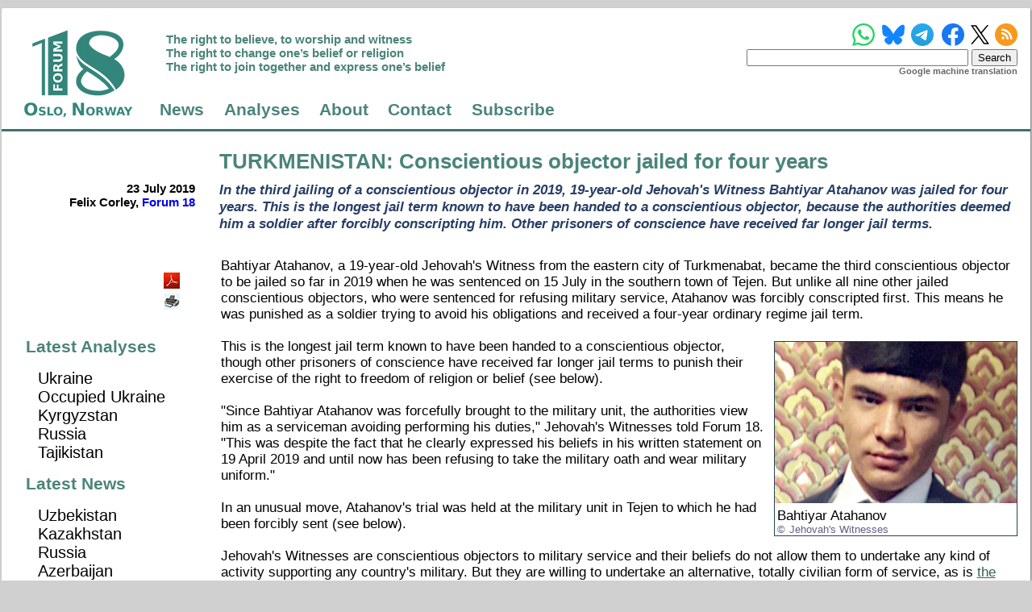

--- FILE ---
content_type: text/html; charset=utf-8
request_url: https://www.forum18.org/archive.php?article_id=2495
body_size: 10283
content:
<!DOCTYPE html>
<html lang="en-uk">
<title>Forum 18: TURKMENISTAN: Conscientious objector jailed for four years - 23 July 2019</title>
  <meta name="charset" content="utf-8" />
  <meta http-equiv="content-language" content="en-gb" />
  <meta http-equiv="content-type" content="text/html; charset=utf-8" />
  <meta name="viewport" content="width=device-width,initial-scale=1" />
  <meta name="author" content="Forum 18 News Service" />
  <meta name="keywords" content="'freedom of religion', 'freedom of belief', 'Forum 18 News Service', 'religious
freedom', 'religious-freedom', 'religious liberty', 'Forum 18', 'F18News', 'freedom
of religion or belief', 'freedom of religion and belief', 'freedom of thought',
'freedom of conscience', 'freedom of thought, conscience and religion',
'freedom of conscience and of religion', 'freedom of thought', 'conscience',
'religion or belief', 'freedom of thought', 'conscience, and religion or belief',
'freedom to change', 'freedom to adopt', 'freedom to manifest', 'freedom from
coercion', 'freedom from discrimination', 'conscientious objection',
'permissible limitations', 'discrimination on the grounds of religion or
belief', 'discrimination on the basis of religion or belief', 'promotion and
protection of freedom of religion or belief', 'discrimination', 'tolerance',
'non-discrimination', 'intolerance', 'hate crime', 'equality', 'hostility', 'violence',
'torture', 'censorship', 'persecution', 'religion', 'religious', 'faith', 'belief',
'conscience', 'thought', 'Russia', 'Belarus', 'Uzbekistan', 'Turkmenistan', 'Kazakhstan',
'Kyrgyzstan', 'Tajikistan', 'Azerbaijan', 'Armenia', 'Turkey', 'China', 'Felix Corley',
'Geraldine Fagan', 'Mushfig Bayram', 'Mine Yildirim', 'Olga Glace', 'Otmar Oehring',
'G&uuml;zide Ceyhan', 'Magda Hornemann', 'Hans Petersen', 'John Kinahan',
'freedom of religion and conscience', 'religion and conscience', 'freedom of thought, conscience, or belief',
'thought, conscience, or belief', 'Freedom of Religion or Belief Initiative in Turkey',
'Freedom of Religion or Belief Project in Turkey', 'Freedom of Religion or Belief Project',
'inancozgurlugugirisimi.org', 'Freedom of Religion or Belief Initiative', 'Norwegian Helsinki Committee',
'NHC', 'nhc.no', 'Den norske Helsingforskomit&eacute;', 'fundamental rights', 'fundamental freedoms',
'human rights', 'fundamental right', 'fundamental freedom', 'human right', 'free speech',
'freedom of expression', 'freedom of opinion and expression', 'freedom of assembly',
'freedom of peaceful assembly', 'The right to believe, to worship and witness',
'The right to change one's belief or religion', 'The right to join together and express one's belief',
'Article 18', 'Article 9', 'human dimension', 'Universal Declaration of Human Rights', 'UDHR',
'International Covenant on Civil and Political Rights', 'ICCPR', 'General Comment 22',
'European Convention on Human Rights', 'ECHR', 'European Convention for the Protection of Human Rights and Fundamental Freedoms',
'European Court of Human Rights', 'ECtHR', 'European Court', 'Oslo Coalition on Freedom of Religion or Belief',
'oslocoalition.org', 'Oslo Coalition', 'Victoria Arnold', 'Guidelines', 'Legal Personality of Religious or Belief Communities',
'Review of Legislation Pertaining to Religion or Belief', 'Legislation Pertaining to Religion or Belief', 'legal status',
'state permission', 'state registration', 'state control', 'legal review', 'legislative review', 'expert analysis',
'expert analyses', 'Toledo Guiding Principles', 'Teaching about Religions and Beliefs in Public Schools', 'Crimea',
'Nagorno-Karabakh', 'Nakhichevan', 'Georgia', 'promoting and protecting freedom of religion or belief',
'protecting freedom of religion and belief', 'protecting the right to freedom of religion or belief',
'religion and belief', 'religion and belief', 'UN', 'United Nations', 'Special Rapporteur on freedom of religion or belief',
'European Union', 'EU', 'Guidelines on the promotion and protection of freedom of religion or belief',
'Freedom of Religion or Belief Learning Platform', 'FORB Learning Platform', 'FoRB Learning Platform'
'forb-learning.org', 'Nordic Ecumenical Network on Freedom of Religion or Belief', 'NORFORB', '@Forum_18',
'@Forum18NewsService', '#Forum_18', '#HumanRights', '#FoRB', '#ReligiousFreedom', 'Human Rights Council', 'Human Rights Committee'" />
  <meta name="msapplication-TileColor" content="#00aba9" />
  <meta name="msapplication-TileImage" content="https://www.forum18.org/mstile-144x144.png" />
  <meta name="theme-color" content="#ffffff" />
  <meta name="google-translate-customization" content="3889f6af108704bb-20dd0139b02467d5-g409b0e3c47f8aa65-10" />
  <meta property="og:url" content="https://www.forum18.org/archive.php?article_id=2495" />
  <meta property="og:type" content="article" />
  <meta property="og:title" content="TURKMENISTAN: Conscientious objector jailed for four years" />
  <meta property="og:description" content="In the third jailing of a conscientious objector in 2019, 19-year-old Jehovah's Witness Bahtiyar Atahanov was jailed for four years. This is the longest jail term known to have been handed to a conscientious objector, because the authorities deemed him a soldier after forcibly conscripting him. Other prisoners of conscience have received far longer jail terms." />
  <meta property="og:image" content="https://www.forum18.org/image.php?id=166&amp;format=large_web" />
  <meta name="twitter:card" content="summary_large_image" />
  <meta name="twitter:title" content="TURKMENISTAN: Conscientious objector jailed for four years" />
  <meta name="twitter:description" content="In the third jailing of a conscientious objector in 2019, 19-year-old Jehovah's Witness Bahtiyar Atahanov was jailed for four years. This is the longest jail term known to have been handed to a conscientious objector, because the authorities deemed him a soldier after forcibly conscripting him. Other prisoners of conscience have received far longer jail terms." />
  <meta name="twitter:image" content="https://www.forum18.org/image.php?id=166&amp;format=large_web" />
  <meta name="twitter:site" content="@forum_18" />
  <meta name="twitter:creator" content="@forum_18" />
  <link rel="top" type="text/html" href="/" title="Homepage" />
  <link rel="up" type="text/html" href="/" title="Up" />
  <link rel="first" type="text/html" href="/" title="First page" />
  <link rel="previous" type="text/html" href="/" title="Previous page" />
  <link rel="next" type="text/html" href="/" title="Next page" />
  <link rel="last" type="text/html" href="/" title="Last page" />
  <link rel="toc" type="text/html" href="/" title="Table of contents" />
  <link rel="index" type="text/html" href="/" title="Site map" />
  <link rel="alternate" type="application/rss+xml" href="/syndication/forum18.xml" title="Forum 18 News Service" />
  <link rel="apple-touch-icon" sizes="57x57" href="https://www.forum18.org/apple-touch-icon-57x57.png" />
  <link rel="apple-touch-icon" sizes="60x60" href="https://www.forum18.org/apple-touch-icon-60x60.png" />
  <link rel="apple-touch-icon" sizes="72x72" href="https://www.forum18.org/apple-touch-icon-72x72.png" />
  <link rel="apple-touch-icon" sizes="76x76" href="https://www.forum18.org/apple-touch-icon-76x76.png" />
  <link rel="apple-touch-icon" sizes="114x114" href="https://www.forum18.org/apple-touch-icon-114x114.png" />
  <link rel="apple-touch-icon" sizes="120x120" href="https://www.forum18.org/apple-touch-icon-120x120.png" />
  <link rel="apple-touch-icon" sizes="144x144" href="https://www.forum18.org/apple-touch-icon-144x144.png" />
  <link rel="apple-touch-icon" sizes="152x152" href="https://www.forum18.org/apple-touch-icon-152x152.png" />
  <link rel="apple-touch-icon" sizes="180x180" href="https://www.forum18.org/apple-touch-icon-180x180.png" />
  <link rel="shortcut icon" type="image/x-icon" href="https://www.forum18.org/favicon.ico" />
  <link rel="icon" type="image/png" sizes="16x16" href="https://www.forum18.org/favicon-16x16.png" />
  <link rel="icon" type="image/png" sizes="32x32" href="https://www.forum18.org/favicon-32x32.png" />
  <link rel="icon" type="image/png" sizes="96x96" href="https://www.forum18.org/favicon-96x96.png" />
  <link rel="icon" type="image/png" sizes="194x194" href="https://www.forum18.org/favicon-194x194.png" />
  <link rel="icon" type="image/png" href="https://www.forum18.org/android-chrome-192x192.png" sizes="192x192" />
  <link rel="manifest" href="https://www.forum18.org/manifest.json" />
  <link rel="stylesheet" type="text/css" href="/style/forum18.css" />

<!-- BEGIN SHAREAHOLIC CODE -->
<link rel="preload" href="https://cdn.shareaholic.net/assets/pub/shareaholic.js" as="script" />
<meta name="shareaholic:site_id" content="fc761394d08a6154932771a4bd87e15e" />
<script>
_SHR_SETTINGS_CUSTOM = {
  config: {
    apps: {
      share_buttons: {
        all_share: {
          blocklist: ['gab', 'truthsocial', 'parler', 'gettr', 'amazon_ca_wish_list', 'amazon_de_wish_list', 'amazon_fr_wish_list', 'amazon_jp_wish_list', 'amazon_uk_wish_list', 'amazon_us_wish_list', 'amazon_universal_registry'],
        },
      },
    },
  },
};
</script>
<script data-cfasync="false" async src="https://cdn.shareaholic.net/assets/pub/shareaholic.js"></script>
<!-- END SHAREAHOLIC CODE -->

  
</head>
<body>
<div id="main_grid"><header>
    <div class="symbol">
      <a href="./"><img src="/images/forum18_logo_transparent.png" alt="f18 Logo" style="width: 159px; height: 128px;"></a>
    </div>
    <div class="social_media">

      <!-- WhatsApp, BlueSky, Telegram, Facebook, X (Twitter) and RSS feed icons. -->
      <a href="https://whatsapp.com/channel/0029Vb5hW3LGZNCsmnUVtT0N" target="_blank"><img src="/images/whatsapp_logo.svg" class="whatsapp_logo" style="width: 28px; height: 28px; margin-right: -3px;"></a>
      <a href="https://bsky.app/profile/forum18.bsky.social" target="_blank"><img src="/images/bluesky_logo.svg" class="bluesky_logo" style="width: 28px; height: 28px; margin-right: -4px;"></a>
      <a href="https://t.me/s/forum18newsservice/" target="_blank"><img src="/images/telegram_logo.svg" class="telegram_logo" style="width: 28px; height: 28px; margin-right: -2px;"></a>
      <a href="https://www.facebook.com/Forum18NewsService/" target="_blank"><img src="/images/facebook_logo_blue.svg" class="facebook_logo" style="width: 28px; height: 28px;"></a>
      <a href="https://x.com/forum_18" target="_blank"><img src="/images/x_logo_black.svg" class="x_logo" style="width: 23px; height: 24px; margin-left: -4px; margin-right: -5px;"></a>
      <a href="https://www.forum18.org/syndication/forum18.xml" target="_blank"><img src="/images/rss.svg" class="rss_logo" style="width: 28px; height: 28px;"></a>
      <span class="responsive_linebreak"></span>

      <!-- The search form -->
            <form action="archive.php" method="GET">
        <input type="text" name="q" value="">
        <input type="submit" value="Search">
      </form>
      
      <!-- Google translate -->
      <div id="google_translate_element"></div>
      <script type="text/javascript">
      function googleTranslateElementInit() {
        new google.translate.TranslateElement({pageLanguage: 'en'}, 'google_translate_element');
      }
      </script><script type="text/javascript" src="//translate.google.com/translate_a/element.js?cb=googleTranslateElementInit"></script>
       <div class="google_translate_machine">Google machine translation</div>

    </div>
    <div class="motto">
      <p>
        The right to believe, to worship and witness<br>
        The right to change one’s belief or religion<br>
        The right to join together and express one’s belief
      </p>
    </div>
    <div class="menu">
      <ul>
      <li><a href="/./">News</a></li>
<li><a href="/./analyses.php">Analyses</a></li>
<li><a href="/./forum18.php">About</a></li>
<li><a href="/./contact.php">Contact</a></li>
<li><a href="/./subscribe.php">Subscribe</a></li>
      </ul>
    </div>
  </header>
<main id="article_grid">
<div class="blank" style="display: block;"></div>
<div class="article_title"><h1><a href="archive.php?country=32">TURKMENISTAN</a>: Conscientious objector jailed for four years</h1></div>
<div class="article_author">
23 July 2019<br>
Felix Corley, <a href="https://www.forum18.org">Forum 18</a></div>
<div class="article_summary">
<p>In the third jailing of a conscientious objector in 2019, 19-year-old Jehovah's Witness Bahtiyar Atahanov was jailed for four years. This is the longest jail term known to have been handed to a conscientious objector, because the authorities deemed him a soldier after forcibly conscripting him. Other prisoners of conscience have received far longer jail terms.</p>
</div>
<div class="article_content">
Bahtiyar Atahanov, a 19-year-old Jehovah's Witness from the eastern city of Turkmenabat, became the third conscientious objector to be jailed so far in 2019 when he was sentenced on 15 July in the southern town of Tejen. But unlike all nine other jailed conscientious objectors, who were sentenced for refusing military service, Atahanov was forcibly conscripted first. This means he was punished as a soldier trying to avoid his obligations and received a four-year ordinary regime jail term.<br>
<br>
<div class="article_image" style="width: 300px">
<div><img src="/image.php?id=166&format=article_thumbnail"  style="height: 200px; width: 300px;"></div>
<div>Bahtiyar Atahanov</div>
<div>Jehovah's Witnesses</div>
</div>
This is the longest jail term known to have been handed to a conscientious objector, though other prisoners of conscience have received far longer jail terms to punish their exercise of the right to freedom of religion or belief (see below).<br>
<br>
"Since Bahtiyar Atahanov was forcefully brought to the military unit, the authorities view him as a serviceman avoiding performing his duties," Jehovah's Witnesses told Forum 18. "This was despite the fact that he clearly expressed his beliefs in his written statement on 19 April 2019 and until now has been refusing to take the military oath and wear military uniform."<br>
<br>
In an unusual move, Atahanov's trial was held at the military unit in Tejen to which he had been forcibly sent (see below).<br>
<br>
Jehovah's Witnesses are conscientious objectors to military service and their beliefs do not allow them to undertake any kind of activity supporting any country's military. But they are willing to undertake an alternative, totally civilian form of service, as is <a href="http://www.quno.org/sites/default/files/resources/QUNO%202015%20RB%20Conscientious%20Objection%20FINAL.pdf">the right of all conscientious objectors to military service under international human rights law</a>.<br>
<br>
Atahanov's jailing brings to 10 the number of Jehovah's Witness conscientious objectors known - as of 23 July - to be serving jail terms. Nine of them, all jailed under Criminal Code Article 219, Part 1 ("Rejecting call-up to military service"), are imprisoned in Seydi Labour Camp (see below).<br>
<br>
Turkmenistan has ignored repeated international calls to introduce an alternative to compulsory military service (see below).<br>
<br>
<h2>No alternative to compulsory military service</h2>
Turkmenistan offers <a href="http://www.forum18.org/archive.php?article_id=2244">no alternative to its compulsory military service</a>. Military service for men between the ages of 18 and 27 is generally two years. Article 58 of the 2016 Constitution describes defence as a "sacred duty" of everyone and states that military service is compulsory for men.<br>
<br>
Young men who refuse military service on grounds of conscience generally face prosecution under Criminal Code Article 219, Part 1. This punishes refusal to serve in the armed forces in peacetime with a maximum penalty of two years' imprisonment or two years' corrective labour.<br>
<br>
From 2014, <a href="http://www.forum18.org/archive.php?article_id=2244">courts punished conscientious objectors with corrective labour or suspended prison terms</a>, rather than imprisonment. However, jailings resumed in January 2018. Courts <a href="http://www.forum18.org/archive.php?article_id=2443">jailed 12 conscientious objectors in 2018, two of them for two years and 10 for one year.</a><br>
<br>
Turkmenistan has ignored repeated international calls to introduce an alternative to compulsory military service.<br>
<br>
The United Nations Human Rights Committee has issued 12 decisions in favour of conscientious objectors from Turkmenistan, all of them Jehovah's Witnesses. In its most recent such decision, published on 4 April 2019 (CCPR/C/125/D/2316/2013), it <a href="http://www.forum18.org/archive.php?article_id=2476">ruled that the human rights of former conscientious objector Arslan Dawletow (Dovletov), who was jailed for 18 months from December 2012, had been violated.</a><br>
<br>
The man who answered the phone on 23 July 2019 of the regime-appointed Chair of the Mejlis (Parliament) Human Rights Committee Yusupguly Eshshayev immediately put the phone down.<br>
<br>
Neither the regime-appointed Human Rights Ombudsperson Yazdursun Gurbannazarova, nor Gurbanberdy Nursakhatov, a Deputy Chair of the government's Commission for Work with Religious Organisations and Expert Analysis of Resources Containing Religious Information, Published and Printed Production, answered Forum 18's phone calls.<br>
<br>
<h2>Many prisoners of conscience</h2>
The 12 jailed conscientious objectors are among the <a href="http://www.forum18.org/archive.php?article_id=2244">many people Turkmenistan has jailed for exercising freedom of religion or belief.</a><br>
<br>
Five Muslims who met to study the works of theologian Said Nursi failed to overturn their 12-year jail terms at Turkmenistan's Supreme Court in July 2018. <a href="http://www.forum18.org/archive.php?article_id=2399">Four of the five are in the top-security prison at Ovadan-Depe</a>, where prisoners have suffered torture and death from abuse or neglect.<br>
<br>
Dozens of Muslims from in and around the eastern city of Turkmenabat were imprisoned in 2013 and after to punish them for their involvement in a Muslim study group. Most or all the prisoners are believed to be held at Ovadan-Depe. Relatives often have no information as to whether they are still alive. <a href="http://www.forum18.org/archive.php?article_id=2318">Three of the group are known to have died in prison.</a><br>
<br>
<h2>Call-up, forcible conscription, arrest</h2>
In the spring call-up, Turkmenabat City Military Conscription Office called up local resident Bahtiyar Amirjanovich Atahanov (born 17 June 2000) for compulsory military service.<br>
<br>
<div class="article_image" style="width: 300px">
<div><img src="/image.php?id=109&format=article_thumbnail"  style="height: 169px; width: 300px;"></div>
<div>Turkmen soldiers</div>
<div>Azathabar.com (RFE/RL)</div>
</div>
On 19 April Atahanov sent a statement to Lebap Regional Conscription Office (seen by Forum 18) setting out his refusal to perform such service because "according to God's command not to take up weapons and not to learn how to fight, I consider it impossible to go to military service and learn to fight". He asked for the possibility to do an alternative civilian service instead.<br>
<br>
On 20 May, officials of Turkmenabat City Conscription Office "fraudulently" took Atahanov to the Conscription Office, Jehovah's Witnesses stated. They then forcibly transferred him the following day to Military Unit No. 37243 in the southern town of Tejen in Ahal Region. On 22 May, the unit commander formally accepted Atahanov into the unit, despite his refusal to swear the military oath in front of the country's flag or put on a military uniform.<br>
<br>
On 30 May, the Military Prosecutor's Office opened a case against Atahanov under Criminal Code Article 344, Part 2. This punishes "Refusing to perform the duties of military service by simulating illness or other means with the aim of complete freeing from performing the duties of military service" with a jail term of up to seven years.<br>
<br>
Atahanov was transferred from the military unit to pre-trial detention prison AH-D/1 at Yashlyk, 40 kms (25 miles) south-east of Ashgabat.<br>
<br>
<h2>Show trial?</h2>
On 15 July, a Judge from Tejen City Court came to the military unit to conduct the trial. Atahanov was sentenced to four years' ordinary regime imprisonment under Criminal Code Article 344, Part 2, Jehovah's Witnesses told Forum 18.<br>
<br>
This is the second known occasion when a conscientious objector has been sentenced at a trial held in a military location.<br>
<br>
<div class="article_image" style="width: 300px">
<div><img src="/image.php?id=110&format=article_thumbnail"  style="height: 180px; width: 300px;"></div>
<div>Yashlyk Pre-trial Detention Prison, 2019</div>
<div>CNES/Airbus/Google</div>
</div>
Ikhlosbek Rozmetov was jailed for one year in July 2018 at a trial held in the conference hall of Gurbansoltan eje District Military Conscription Office in the northern Dashoguz Region. The court verdict <a href="http://www.forum18.org/archive.php?article_id=2402">said that the trial was open, but gave no reason for the decision to hold the trial in the Conscription Office.</a> It is unknown if the trial was meant to send a signal to local young men of what happens to those who refuse compulsory military service.<br>
<br>
In February 2012, senior school students were taken to a courtroom in the capital Ashgabat to watch Jehovah's Witness conscientious objector Akmurad Nurjanov being sentenced to a one-year suspended prison sentence. One fellow Jehovah's Witness <a href="http://www.forum18.org/archive.php?article_id=1668">described it as a "show trial".</a><br>
<br>
Within days of his 15 July 2019 sentence, Atahanov lodged an appeal to Ahal Regional Court. He appears still to be held at the Yashlyk pre-trial detention prison.<br>
<br>
<h2>Grandmother's appeals ignored</h2>
On 6 and 7 June, after the Military Prosecutor's Office opened the criminal case against Atahanov, his grandmother Raima Atahanova appealed against the charges to the Presidential Administration and to Turkmenistan's General Prosecutor. She argued that the arrest of her grandson and the criminal charges were illegal, insisting that he had never joined the army as he had refused military service.<br>
<br>
Atahanova's appeals were sent on to Ahal Regional Military Prosecutor's Office, where Senior Investigator Maksat Dangatarov rejected them. In his 14 June decision, seen by Forum 18, he claimed that Atahanov had known of his obligation to conduct military service and had deliberately refused to do so. He dismissed Atahanova's assertions, claiming that they had been investigated and that "numerous testimonies" back up the prosecution case.<br>
<br>
Senior Investigator Dangatarov wrote to Atahanova on 14 June, informing her that her appeals had been rejected.<br>
<br>
Forum 18 reached Ahal Regional Military Prosecutor's Office on 23 July, where officials seemed to be aware of the prosecution of Atahanov. However each time it called, officials said Senior Investigator Dangatarov was out and no one else was available to explain why the criminal case had been brought against Atahanov.<br>
<br>
<h2>Nine jailed conscientious objectors in Seydi Labour Camp</h2>
<div class="article_image" style="width: 300px">
<div><img src="/image.php?id=111&format=article_thumbnail"  style="height: 180px; width: 300px;"></div>
<div>Seydi Labour Camp, 2019</div>
<div>CNES/Airbus/Google</div>
</div>
Atahanov's jailing brings to 10 the number of Jehovah's Witness conscientious objectors known - as of 23 July - to be serving jail terms. Nine of them, all jailed under Criminal Code Article 219, Part 1, are imprisoned at the harsh Seydi Labour Camp in the desert in Lebap Region.<br>
<br>
The address of the Seydi Labour Camp is:<br>
<br>
746222 Lebap velayat<br>
Seydi<br>
uchr. LB-E/12<br>
Turkmenistan<br>
<br>
Three Jehovah's Witnesses were freed from Seydi Labour Camp after serving their full <a href="http://www.forum18.org/archive.php?article_id=2400">one-year ordinary regime jail sentences handed down in July 2018</a>. Veniamin Genjiyev was freed on 25 June, Ikhlosbek Rozmetov on 11 July and Maksat Jumadurdiyev on 17 July, Jehovah's Witnesses told Forum 18.<br>
<br>
In his complaint to the United Nations (UN) Human Rights Committee, former Jehovah's Witness prisoner of conscience Aibek Salayev stated that conditions in the Seydi Labour Camp where he was held were "inhuman".<br>
<br>
Salayev noted that <a href="http://www.forum18.org/archive.php?article_id=2244">the Camp was "known for its overcrowdedness, harsh climatic conditions, scarce supplies of food, medication and personal hygiene products, and for tuberculosis, skin diseases, its very high mortality rate, and physical abuse"</a>. He was also threatened by officials with rape in the Camp.<br>
<br>
The UN Human Rights Committee <a href="http://www.forum18.org/archive.php?article_id=2476">found that Turkmenistan jailed Salayev and another Jehovah's Witness former prisoner of conscience Vladimir Nuryllayev on fabricated charges to punish them for exercising their right to freedom of religion and belief,  and that Salayev was tortured in pre-trial detention</a>. The UN published the Decision (CCPR/C/125/D/2448/2014) on 18 April 2019.<br>
<br>
<h2>List of known jailed conscientious objectors</h2>
Ten conscientious objectors to compulsory military service (listed below) – all of them Jehovah's Witnesses – are known to be serving prison sentences. Nine were jailed under Criminal Code Article 219, Part 1 ("Rejecting call-up to military service"), Atahanov under Criminal Code Article 344, Part 2:<br>
<br>
1) Mekan Orazdurdiyevich Annayev; born 22 June 1999; sentenced 26 June 2018 Turkmenbashi City Court; no appeal to Balkan Region Court; two year ordinary regime labour camp.<br>
<br>
2) Isa Muslimovich Sayayev; born 14 May 1994; sentenced 9 August 2018 Koneurgench City Court; appeal rejected 11 September 2018 Dashoguz Regional Court; one year ordinary regime labour camp.<br>
<br>
3) Ruslan Khadynyaz oglu Artykmuradov; born 24 May 2000; sentenced 13 August 2018 Sayat District Court; appeal rejected 11 September 2018 Lebap Regional Court; one year ordinary regime labour camp.<br>
<br>
4) Sokhbet Rejepmyradovich Agamyradov; born 4 January 2000; sentenced 27 August 2018 Mary City Court; appeal lodged to Mary Regional Court but city court refuses to hand it on; one year ordinary regime labour camp.<br>
<br>
5) Serdar Annamyradovich Atayev; born 9 June 2000; sentenced 28 August 2018 Mary City Court; appeal lodged to Mary Regional Court but city court refuses to hand it on; one year ordinary regime labour camp.<br>
<br>
6) Gurbangylych Dovletovich Muhammetgulyyev; born 15 March 2000; sentenced 28 November 2018 Mary City Court; no appeal to Mary Regional Court; one year ordinary regime labour camp.<br>
<br>
7) Eziz Dovletmuradovich Atabayev; born 15 March 1998; sentenced 19 December 2018 Dashoguz City Court; appeal rejected 15 January 2019 Dashoguz Regional Court; two year ordinary regime labour camp.<br>
<br>
8) Azamatjan Narkulyevich Narkulyev; born 9 November 2000; sentenced 7 January 2019 Danew District Court; no appeal to Lebap Regional Court; one year ordinary regime labour camp.<br>
<br>
9) Muhammetali Charygeldiyevich Saparmyradov; born 11 November 1995; sentenced 19 March 2019 Bayramaly City Court; no appeal to Mary Regional Court; one year ordinary regime labour camp.<br>
<br>
10) Bahtiyar Amirjanovich Atahanov; born 17 June 2000; sentenced 15 July 2019 Tejen City Court under Criminal Code Article 344, Part 2; appeal lodged to Ahal Regional Court; four years' ordinary regime labour camp.<br>
<br>
(END)<br>
<br>
<a href="http://www.forum18.org/archive.php?query=&religion=all&country=32">Full reports on freedom of thought, conscience and belief in Turkmenistan</a><br>
<br>
For more background, see Forum 18's <a href="http://www.forum18.org/archive.php?article_id=2244">Turkmenistan religious freedom survey</a><br>
<br>
Forum 18's <a href="http://www.forum18.org/archive.php?article_id=1351">compilation of Organisation for Security and Co-operation in Europe (OSCE) freedom of religion and belief commitments</a><br>
<br>
A printer-friendly <a href="http://www.nationalgeographic.org/education/classroom-resources/mapping/outline-map/?map=Turkmenistan">map of Turkmenistan</a><br>
<br>
Follow us on Twitter <a href="http://twitter.com/forum_18">@Forum_18</a><br>
<br>
Follow us on Facebook <a href="http://www.facebook.com/Forum18NewsService">@Forum18NewsService</a><br>
<br>
All Forum 18 text may be referred to, quoted from, or republished in full, if Forum 18 is credited as the source.<br>
<br>
All photographs that are not Forum 18's copyright are attributed to the copyright owner. If you reuse any photographs from Forum 18's website, you must seek permission for any reuse from the copyright owner or abide by the copyright terms the copyright owner has chosen.<br>
<br>
© Forum 18 News Service. All rights reserved. ISSN 1504-2855.<br>
</div>
<div class="article_latest"><div class="article_latest">
<div class="share_article">
<div class="shareaholic-canvas" data-app="share_buttons" data-app-id="33205254"></div><a class="dark" href="/archive.php?article_id=2495&amp;pdf=Y" target="_blank" title="PDF"><img border="0" align="middle" alt="PDF" src="/images/pdf_20x20.png"/ style="height: 20px; width: 20px; padding-right: 4px;"></a><br><a class="dark" href="/archive.php?article_id=2495&amp;printer=Y" title="Print"><img border="0" align="middle" alt="Print" src="/images/printer_20x20.png" style="height: 20px; width: 20px; padding-right: 4px; padding-top: 4px;"/></a><br>   <br><br>
 </div>
  <h1>Latest Analyses</h1>
<ul>
<li><a href="/analyses.php?region=88">Ukraine</a></li>
<li><a href="/analyses.php?region=17">Occupied Ukraine</a></li>
<li><a href="/analyses.php?region=30">Kyrgyzstan</a></li>
<li><a href="/analyses.php?region=10">Russia</a></li>
<li><a href="/analyses.php?region=31">Tajikistan</a></li>
</ul>
  <h1>Latest News</h1>
<ul>
<li><a href="/archive.php?country=33">Uzbekistan</a></li>
<li><a href="/archive.php?country=29">Kazakhstan</a></li>
<li><a href="/archive.php?country=10">Russia</a></li>
<li><a href="/archive.php?country=23">Azerbaijan</a></li>
<li><a href="/archive.php?country=16">Belarus</a></li>
<li><a href="/archive.php?country=30">Kyrgyzstan</a></li>
<li><a href="/archive.php?country=17">Occupied Ukraine</a></li>
<li><a href="/archive.php?country=88">Ukraine</a></li>
<li><a href="/archive.php?country=31">Tajikistan</a></li>
<li><a href="/archive.php?country=32">Turkmenistan</a></li>
<li><a href="/archive.php?country=86">Crimea</a></li>
<li><a href="/archive.php?country=21">Armenia</a></li>
</ul>
</div></div>
<div class="article_previous_articles"><div class="previous_article previous_article_1">
<img src="/image.php?id=168&format=article_previous_thumbnail" ><p class="article_previous_date">3 June 2019</p>
<h1><a href="archive.php?article_id=2483">TURKMENISTAN: Second 2019 conscientious objector jailing</a></h1>
<p class="article_previous_summary">The 23-year-old Jehovah's Witness Muhammetali Saparmyradov was jailed for one year in March for refusing compulsory military service on grounds of conscience. He has joined 11 other jailed conscientious objectors in the labour camp in Seydi. Labour camp officials refused to discuss their prison conditions with Forum 18.</p>
</div>
<div class="previous_article previous_article_2">
<img src="/image.php?id=88&format=article_previous_thumbnail" ><p class="article_previous_date">28 May 2019</p>
<h1><a href="archive.php?article_id=2481">TURKMENISTAN: In Ramadan, Muslims fear "extremism" accusations</a></h1>
<p class="article_previous_summary">Muslims increasingly fear being branded "extremists" if they visibly fast or mark Ramadan. Turkmenistan has jailed numerous Muslims on vague "extremism" accusations, including to punish them for meetings to study their faith. One Muslim stopped going to mosque after police summoned him. "Who is more important, Allah or the President?" an officer asked him.</p>
</div>
<div class="previous_article previous_article_3">
<img src="/image.php?id=64&format=article_previous_thumbnail" ><p class="article_previous_date">9 May 2019</p>
<h1><a href="archive.php?article_id=2476">TURKMENISTAN: Human Rights Committee finds former prisoners' rights violated</a></h1>
<p class="article_previous_summary">The UN Human Rights Committee found Turkmenistan wrongly jailed three Jehovah's Witnesses for having religious literature, being at a religious meeting, and conscientious objection to military service respectively. The Foreign Ministry claimed to Forum 18 the country is working with the Human Rights Committee, but put the phone down when asked whether Committee Decisions would be implemented.</p>
</div>
</div>
</main>
<footer>
<a href="/./">News</a>
 | <a href="/./analyses.php">Analyses</a>
 | <a href="/./forum18.php">About</a>
 | <a href="/./contact.php">Contact</a>
 | <a href="/./subscribe.php">Subscribe</a>
| <a href="/archive.php">Search</a>
| <a href="/subscribe.php#privacy_policy">Privacy Policy</a>
| <a href="/subscribe.php#reporting_misconduct">Reporting Misconduct</a>
<span class="copyright">&copy; 2003 - 2026: Forum 18 News Service</span>
<br>
  </footer></div>
            

            <!-- Matomo -->
            <script type="text/javascript">
              var _paq = window._paq = window._paq || [];
              /* tracker methods like "setCustomDimension" should be called before "trackPageView" */
              _paq.push(['trackPageView']);
              _paq.push(['enableLinkTracking']);
              (function() {
                var u="https://www.forum18.org/matomo/";
                _paq.push(['setTrackerUrl', u+'matomo.php']);
                _paq.push(['setSiteId', '1']);
                var d=document, g=d.createElement('script'), s=d.getElementsByTagName('script')[0];
                g.type='text/javascript'; g.async=true; g.src=u+'matomo.js'; s.parentNode.insertBefore(g,s);
              })();
            </script>
            <noscript><p><img src="https://www.forum18.org/matomo/matomo.php?idsite=1&amp;rec=1" style="border:0;" alt="" /></p></noscript>
            <!-- End Matomo Code -->
</body>
</html>


--- FILE ---
content_type: image/svg+xml
request_url: https://www.forum18.org/images/rss.svg
body_size: 2587
content:
<?xml version="1.0" encoding="UTF-8" standalone="no"?>
<svg
   xmlns:dc="http://purl.org/dc/elements/1.1/"
   xmlns:cc="http://creativecommons.org/ns#"
   xmlns:rdf="http://www.w3.org/1999/02/22-rdf-syntax-ns#"
   xmlns:svg="http://www.w3.org/2000/svg"
   xmlns="http://www.w3.org/2000/svg"
   xmlns:xlink="http://www.w3.org/1999/xlink"
   xmlns:sodipodi="http://sodipodi.sourceforge.net/DTD/sodipodi-0.dtd"
   xmlns:inkscape="http://www.inkscape.org/namespaces/inkscape"
   enable-background="new 0 0 32 32"
   version="1.1"
   viewBox="0 0 32 32"
   xml:space="preserve"
   id="svg2"
   inkscape:version="0.91 r13725"
   sodipodi:docname="rss.svg"><metadata
     id="metadata25"><rdf:RDF><cc:Work
         rdf:about=""><dc:format>image/svg+xml</dc:format><dc:type
           rdf:resource="http://purl.org/dc/dcmitype/StillImage" /></cc:Work></rdf:RDF></metadata><defs
     id="defs23" /><sodipodi:namedview
     pagecolor="#ffffff"
     bordercolor="#666666"
     borderopacity="1"
     objecttolerance="10"
     gridtolerance="10"
     guidetolerance="10"
     inkscape:pageopacity="0"
     inkscape:pageshadow="2"
     inkscape:window-width="2560"
     inkscape:window-height="1359"
     id="namedview21"
     showgrid="false"
     inkscape:zoom="7.375"
     inkscape:cx="16"
     inkscape:cy="16"
     inkscape:window-x="0"
     inkscape:window-y="240"
     inkscape:window-maximized="1"
     inkscape:current-layer="g5" /><g
     id="Flat_copy_6"><g
       id="g5"><path
         d="M16,0C7.163,0,0,7.163,0,16c0,8.836,7.163,16,16,16s16-7.164,16-16C32,7.163,24.837,0,16,0z"
         fill="#FABC3D"
         id="path7"
         style="fill:#F8991D" /></g><path
       d="M21.705,22.647h2.942c0-8.434-6.861-15.3-15.294-15.3v2.934C16.163,10.281,21.705,15.829,21.705,22.647z    M11.39,22.652c1.128,0,2.039-0.906,2.039-2.029c0-1.117-0.911-2.033-2.039-2.033c-1.123,0-2.036,0.916-2.036,2.033   C9.353,21.746,10.266,22.652,11.39,22.652z M16.506,22.648L16.506,22.648h2.945c0-5.57-4.531-10.101-10.099-10.101v2.933   c1.91,0,3.705,0.746,5.057,2.1C15.761,18.929,16.506,20.732,16.506,22.648z"
       fill="#FFFFFF"
       id="path9" /><g
       id="g11"><defs
         id="defs13"><path
           d="M50.696-47.198c-8.837,0-16,7.163-16,16c0,8.836,7.163,16,16,16s16-7.164,16-16     C66.696-40.034,59.533-47.198,50.696-47.198z"
           id="SVGID_3_" /></defs><clipPath
         id="SVGID_4_"><use
           overflow="visible"
           xlink:href="#SVGID_3_"
           id="use17" /></clipPath><g
         clip-path="url(#SVGID_4_)"
         opacity="0.99"
         id="g19" /></g></g></svg>

--- FILE ---
content_type: image/svg+xml
request_url: https://www.forum18.org/images/x_logo_black.svg
body_size: 654
content:
<?xml version="1.0" encoding="UTF-8" standalone="no"?>
<svg
   width="1200"
   height="1227"
   viewBox="0 0 1200 1227"
   fill="none"
   version="1.1"
   id="svg4"
   xmlns="http://www.w3.org/2000/svg"
   xmlns:svg="http://www.w3.org/2000/svg">
  <defs
     id="defs8" />
  <path
     d="M714.163 519.284L1160.89 0H1055.03L667.137 450.887L357.328 0H0L468.492 681.821L0 1226.37H105.866L515.491 750.218L842.672 1226.37H1200L714.137 519.284H714.163ZM569.165 687.828L521.697 619.934L144.011 79.6944H306.615L611.412 515.685L658.88 583.579L1055.08 1150.3H892.476L569.165 687.854V687.828Z"
     fill="white"
     id="path2"
     style="fill:#000000" />
</svg>
